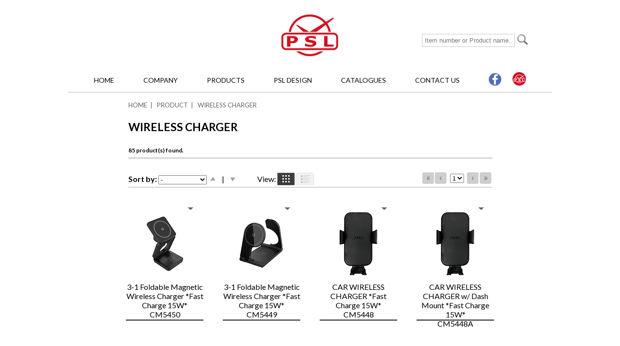

--- FILE ---
content_type: text/html
request_url: http://www.psldirect.com/product.php?cat_id=30
body_size: 23884
content:
<!DOCTYPE html>
<html xmlns="http://www.w3.org/1999/xhtml" lang="zh-CN">
<head>
<title>PSL</title>
<meta http-equiv="Content-Type" content="text/html; charset=utf-8" />
<meta name="keywords" content="PSL, Pslworld, Psldirect, incentive gift, PSL HK">
<link href='https://fonts.googleapis.com/css?family=Open+Sans:400,400italic,600,600italic,700,700italic' rel='stylesheet' type='text/css'>
<link href='https://fonts.googleapis.com/css?family=Nunito:400,300,700' rel='stylesheet' type='text/css'>
<link href='https://fonts.googleapis.com/css?family=Source+Sans+Pro:400,400italic,600,600italic,700,700italic' rel='stylesheet' type='text/css'>
<link href='https://fonts.googleapis.com/css?family=Lato:400,400italic,700,300,300italic,700italic' rel='stylesheet' type='text/css'>
<link href="css/jquery.bxslider.css" rel="stylesheet" />
<link href='css/style.css' rel='stylesheet' type='text/css'>
<link rel="stylesheet" href="css/magnific-popup.css">
<link rel="stylesheet" href="css/demo-slideshow.css">
<!--<link rel="stylesheet" href="css/slider.css">-->

<script language="JavaScript" src="js/function.js"></script>
<script type="text/javascript" src="https://ajax.googleapis.com/ajax/libs/jquery/1.11.3/jquery.min.js"></script>
<script type="text/javascript" src="http://code.jquery.com/ui/1.8.18/jquery-ui.min.js"></script>
<!--<script src="js/jquery.js"></script>-->
<!--<script src="js/scriptaculous/lib/prototype.js"></script>
<script src="http://ajax.googleapis.com/ajax/libs/prototype/1/prototype.js"></script>
<script src="js/scriptaculous/src/builder.js"></script>
<script src="js/scriptaculous/src/controls.js"></script>
<script src="js/scriptaculous/src/dragdrop.js"></script>
<script src="js/scriptaculous/src/effects.js"></script>
<script src="js/scriptaculous/src/scriptaculous.js"></script>
<script src="js/scriptaculous/src/slider.js"></script>
<script src="js/scriptaculous/src/sound.js"></script>
<script src="js/scriptaculous/src/unittest.js"></script>
<script src="js/scriptaculous/board_effect.js"></script> -->

<!--<script src="js/jquery.selectableitemseq.js"></script>-->
<script src="js/jquery.cycle2.js"></script>
<script src="js/jquery.bxslider.min.js"></script><script src="js/jquery.magnific-popup.js"></script>

</head>

<body>

<div class="main_div">
<form action="product.php" method="get" />
<table cellpadding="0" cellspacing="0" border="0">
	<tr>
		<td height="30px"></td>
	</tr>
	<tr>
		<td width="1000px" align="center" style=" position:relative;">
			<img src="images/logo.png" />
			
				<table cellpadding="0" cellspacing="0" border="0" style="position:absolute; right:50px; top: 40px;">
					<tr>
					
						<td><input type="text" name="q" style="width:180px; outline:none; border: 1px solid #C8C8C8; padding:5px; " placeholder="Item number or Product name..." /> </td>
						<td width="5px"></td>
						<td>
							<input id="submitImage"  type="image" src="images/search_icon.png" />
						</td>
					</tr>
				</table>
			
		</td>
	</tr>
	<tr>
		<td height="20px"></td>
	</tr>
	<tr>
		<td align="center" style="padding:10px 0px;">
			<script type="text/javascript">
	function open_scan_app(){
		$('body').css('overflow', 'hidden');
		$('#lightbox_mask').show();
		//$('#app_page').show("scale",{}, 300);
		$('#app_page').show();
	}
	
	function close_scan_app(){
		$('body').css('overflow', '');
		$('#lightbox_mask').hide();
		$('#app_page').hide();
	}
	
</script>
<style>
	#app_page{
		
		width:100%; 
		height:100%; 
		position:fixed; 
		top:0; 
		left:0; 
		overflow:auto; 
		z-index:605;
	}
	
	.app_content{
		position:relative;
	}
	.close_btn{cursor:pointer; position:absolute; right:0px; top:-65px; width:50px;}
</style>
<table cellpadding="0" cellspacing="0" border="0" id="top_mainmenu">
<tr>
	<td>
		<a href="index.php">HOME</a>
	</td>
	<td>
		<a href="the_company.php" class="menu_link">COMPANY</a>
		<ul class="top_submenu" style="width:130px;padding: 10px 0px;">
			<li><a href="the_company.php">The Company</a></li>
		</ul>
	</td>
	<td>
				<a href="product.php?cat_id=38" class="menu_link">PRODUCTS</a>
		<ul class="top_submenu" style="width:150px; padding: 10px 0px;">
							<li><a href="product.php?cat_id=38">2025 New items</a></li>
							<li><a href="product.php?cat_id=36">2024 New items</a></li>
							<li><a href="product.php?cat_id=15">USB Flash Drives</a></li>
							<li><a href="product.php?cat_id=14">Powerbanks</a></li>
							<li><a href="product.php?cat_id=17">PC Accessories</a></li>
							<li><a href="product.php?cat_id=18">Mobile Accessories</a></li>
							<li><a href="product.php?cat_id=19">Home</a></li>
							<li><a href="product.php?cat_id=20">Health</a></li>
							<li><a href="product.php?cat_id=21">Travel</a></li>
							<li><a href="product.php?cat_id=23">Watch</a></li>
							<li><a href="product.php?cat_id=25">Stock</a></li>
							<li><a href="product.php?cat_id=27">Outdoor</a></li>
							<li><a href="product.php?cat_id=29">TWIST SERIES</a></li>
							<li><a href="product.php?cat_id=30">Wireless Charger</a></li>
							<li><a href="product.php?cat_id=31">RFID</a></li>
							<li><a href="product.php?cat_id=35">Air tag</a></li>
							<li><a href="product.php?cat_id=37">TRACKER</a></li>
							<li><a href="product.php?cat_id=40">USB</a></li>
							<li><a href="product.php?cat_id=41">Smart Tracker</a></li>
							<li><a href="product.php?cat_id=42">2026 New items</a></li>
					</ul>
	</td>
	<td>
		<a href="psl_design.php">PSL DESIGN</a>
		<ul class="top_submenu" style="width:130px;padding: 10px 0px;">
			<li><a href="psl_design.php">PSL Design</a></li>
			<li><a href="psl_awards.php">Awards</a></li>
		</ul>
	</td>
	<td>
		<a href="https://drive.google.com/file/d/1dWjVOfjZjeiYM10vdpVQjd3dd_91581m/view" target="_blank">CATALOGUES</a>
	</td>
	<td>
		<a href="contactus.php">CONTACT US</a>
	</td>
	<td>
		<a href="https://www.facebook.com/PSL-Direct-1400737463274972/" target="_blank"><img src="images/fb_icon.png" /></a>
		<a href="javascript:open_scan_app();"><img src="images/psl_icon.png" /></a>
	</td>
	
</tr>
</table>

<div id="app_page">
	<div class="app_content" style="width:800px; margin-top:200px;">
		<img src="images/cross.png" class="close_btn" onclick="close_scan_app();" />
		<table cellpadding="10" cellspacing="0" border="0" align="center" style="width:100%; table-layout:fixed;">
			<tr>
				<td colspan="2" align="center">
					Incentive Gifts by PSL
				</td>
			</tr>
			<tr>
				<td align="center">
					Play Store
				</td>
				<td align="center">
					App Store
				</td>
			</tr>
			<tr>
				<td align="center">
					<img src="images/android_code.jpg" style="width:200px;" />
				</td>
				<td align="center">
					<img src="images/apple_code.jpg" style="width:200px;" />
				</td>
			</tr>
			<tr>
				<td align="center">
					<a href="http://q-r.to/bacfa4" target="_blank" style="color:#333333; text-decoration:underline;">Go to Play Store</a>
				</td>
				<td align="center">
					<a href="http://q-r.to/bacfZc" target="_blank" style="color:#333333; text-decoration:underline;">Go to App Store</a>
				</td>
			</tr>
		</table>
	</div>
</div>
<div id="lightbox_mask" style="background:rgba(255,255,255,0.96); width:100%; height:120%; position:fixed; top:0; left:0; z-index:600; display:none;"></div>		</td>
	</tr>
	<tr>
		<td height="1px" style="background-color:#BABABA; "></td>
	</tr>
	<tr>
		<td height="5px"></td>
	</tr>
</table>
</form>

</div>

<script>
	function send_form(m,v){
		if(m=='sort'){
			if(v=='asc'){
				$('#sort_method').val('asc');
			}else{
				$('#sort_method').val('desc');
			}
		}else{
			if(v=='1'){
				$('#show').val('1');
			}else{
				$('#show').val('2');
			}
		}
		//document.sorting_form.action = "login.php";
		
		document.sorting_form.submit();
	}
	
	
	function goto_page(p){
		var page=$(p).val();
		window.location="/product.php?cat_id=30&page="+page;
	}
</script>
<div style="width:750px; margin:0 auto;">
	<p class="location">
		<a href="index.php" style="color:#646363;">HOME</a>&nbsp;&nbsp;|&nbsp;&nbsp;
		<a href="product.php?cat_id=38"  style="color:#646363;">PRODUCT</a>&nbsp;&nbsp;|&nbsp;&nbsp;
		<a href="product.php?cat_id=30"  style="color:#646363;">WIRELESS CHARGER</a>
	</p>
	
	<p class="content_title">WIRELESS CHARGER</p>
	<table cellpadding="0" cellspacing="0" border="0" width="100%">
		<tr>
			<td>
				
					<span style="font-size:12px;"><strong>85 product(s) found.</strong></span>
				<hr style="width:100%;"/>
				<br/>
				<table cellpadding="0" cellspacing="0" border="0" width="750px">
					<tr>
						<td style="width:55%;" align="left" valign="bottom">
							<form name="sorting_form" action="" method="get">
								<input type="hidden" name="cat_id" value="30" />
								<div style="float:left; width:165px; padding:5px 0px; ">
									<strong>Sort by:</strong> 
									<select style="width:100px; " name="sort_by">
										<option value="" > - </option>
										<option value="item_no" >Item No.</option>
										<option value="product_name" >Product Name</option>
									</select>
								</div>
								<div id="sort_asc" onclick="send_form('sort','asc');"></div>
								<div style="float:left; width:20px; padding:5px 0px; text-align:center;">|</div>
								<div id="sort_desc" onclick="send_form('sort','desc');"></div>
								
								<input type="hidden" id="sort_method" name="sort_method" value="" />
								
																
								<div style="float:left; width:80px; padding:5px 0px; text-align:right;">
									View:
								</div>
								<div id="show_1_active" onclick="send_form('show','1');"></div>
								<div id="show_2" onclick="send_form('show','2');"></div>
								<input type="hidden" id="show" name="show" value="" />
							</form>
							
						</td>
						<td style="width:45%;" align="right" valign="top">
							
							
							
							
							<a href="/product.php?cat_id=30&page=8"><img src="images/pager_last_page.jpg" style="float:right;" /></a>
							<a href="/product.php?cat_id=30&page=2"><img src="images/pager_next_page.jpg" style="float:right;" /></a>
							<div style="width:40px; padding:2px 0px; float:right; text-align:center;">
								<select name="pager" onchange="goto_page(this);">
								<option value="1" selected>1</option><option value="2" >2</option><option value="3" >3</option><option value="4" >4</option><option value="5" >5</option><option value="6" >6</option><option value="7" >7</option><option value="8" >8</option>								</select>
							</div>
							<a href=""><img src="images/pager_prev_page.jpg" style="float:right;" /></a>
							<a href="/product.php?cat_id=30&page=1"><img src="images/pager_first_page.jpg" style="float:right;" /></a>
						</td>
					</tr>
				</table>
				
				
			</td>
		</tr>
		<tr><td style="height:2px; background-color:#D3D3D3;"></td></tr>
	</table>

</div>




<div style="width:800px; margin:0 auto; display:block;overflow:auto;">
			
		<div  class="col" onclick="window.location='product_detail.php?cat_id=30&pid=1030';">
			<a name="p1030"></a>
			<img src="images/arrow.jpg" style="position:absolute; right:20px; top:20px;" />
			<div style="background-image:url('images/product_icon/prod_icon_1768803981.jpg'); background-repeat:no-repeat; background-position: 50% 50%; width:140px; height:140px;  margin:25px auto;" ></div>
			
			<div style="position:absolute; top:175px; margin:0 auto;text-align:center; width:160px;">
				3-1 Foldable Magnetic Wireless Charger *Fast Charge 15W*				<br/>
				CM5450							</div>
			<div class="view_prod" style="display:none; position:absolute; bottom:28px; background-color:#7F7F7F; margin:0 auto;text-align:center; width:160px; padding: 10px 0px; color:#ffffff;">
				View Product
			</div>
			<div style="position:absolute; bottom:0px; background-color:#636363;  width:160px; height:3px;  margin:25px auto;" ></div>
		</div>
			
		<div  class="col" onclick="window.location='product_detail.php?cat_id=30&pid=1029';">
			<a name="p1029"></a>
			<img src="images/arrow.jpg" style="position:absolute; right:20px; top:20px;" />
			<div style="background-image:url('images/product_icon/prod_icon_1768383377.jpg'); background-repeat:no-repeat; background-position: 50% 50%; width:140px; height:140px;  margin:25px auto;" ></div>
			
			<div style="position:absolute; top:175px; margin:0 auto;text-align:center; width:160px;">
				3-1 Foldable Magnetic Wireless Charger *Fast Charge 15W*				<br/>
				CM5449							</div>
			<div class="view_prod" style="display:none; position:absolute; bottom:28px; background-color:#7F7F7F; margin:0 auto;text-align:center; width:160px; padding: 10px 0px; color:#ffffff;">
				View Product
			</div>
			<div style="position:absolute; bottom:0px; background-color:#636363;  width:160px; height:3px;  margin:25px auto;" ></div>
		</div>
			
		<div  class="col" onclick="window.location='product_detail.php?cat_id=30&pid=1027';">
			<a name="p1027"></a>
			<img src="images/arrow.jpg" style="position:absolute; right:20px; top:20px;" />
			<div style="background-image:url('images/product_icon/prod_icon_1768292897.jpg'); background-repeat:no-repeat; background-position: 50% 50%; width:140px; height:140px;  margin:25px auto;" ></div>
			
			<div style="position:absolute; top:175px; margin:0 auto;text-align:center; width:160px;">
				CAR WIRELESS CHARGER *Fast Charge 15W*				<br/>
				CM5448							</div>
			<div class="view_prod" style="display:none; position:absolute; bottom:28px; background-color:#7F7F7F; margin:0 auto;text-align:center; width:160px; padding: 10px 0px; color:#ffffff;">
				View Product
			</div>
			<div style="position:absolute; bottom:0px; background-color:#636363;  width:160px; height:3px;  margin:25px auto;" ></div>
		</div>
			
		<div  class="col" onclick="window.location='product_detail.php?cat_id=30&pid=1026';">
			<a name="p1026"></a>
			<img src="images/arrow.jpg" style="position:absolute; right:20px; top:20px;" />
			<div style="background-image:url('images/product_icon/prod_icon_1768291074.jpg'); background-repeat:no-repeat; background-position: 50% 50%; width:140px; height:140px;  margin:25px auto;" ></div>
			
			<div style="position:absolute; top:175px; margin:0 auto;text-align:center; width:160px;">
				CAR WIRELESS CHARGER w/ Dash Mount *Fast Charge 15W*				<br/>
				CM5448A							</div>
			<div class="view_prod" style="display:none; position:absolute; bottom:28px; background-color:#7F7F7F; margin:0 auto;text-align:center; width:160px; padding: 10px 0px; color:#ffffff;">
				View Product
			</div>
			<div style="position:absolute; bottom:0px; background-color:#636363;  width:160px; height:3px;  margin:25px auto;" ></div>
		</div>
			
		<div  class="col" onclick="window.location='product_detail.php?cat_id=30&pid=1024';">
			<a name="p1024"></a>
			<img src="images/arrow.jpg" style="position:absolute; right:20px; top:20px;" />
			<div style="background-image:url('images/product_icon/prod_icon_1767951260.jpg'); background-repeat:no-repeat; background-position: 50% 50%; width:140px; height:140px;  margin:25px auto;" ></div>
			
			<div style="position:absolute; top:175px; margin:0 auto;text-align:center; width:160px;">
				3-1 Foldable Wireless Charger *Fast Charge Qi2*				<br/>
				CM5442A							</div>
			<div class="view_prod" style="display:none; position:absolute; bottom:28px; background-color:#7F7F7F; margin:0 auto;text-align:center; width:160px; padding: 10px 0px; color:#ffffff;">
				View Product
			</div>
			<div style="position:absolute; bottom:0px; background-color:#636363;  width:160px; height:3px;  margin:25px auto;" ></div>
		</div>
			
		<div  class="col" onclick="window.location='product_detail.php?cat_id=30&pid=1022';">
			<a name="p1022"></a>
			<img src="images/arrow.jpg" style="position:absolute; right:20px; top:20px;" />
			<div style="background-image:url('images/product_icon/prod_icon_1767939065.jpg'); background-repeat:no-repeat; background-position: 50% 50%; width:140px; height:140px;  margin:25px auto;" ></div>
			
			<div style="position:absolute; top:175px; margin:0 auto;text-align:center; width:160px;">
				3-1 Foldable Wireless Charger *Fast Charge 15W*				<br/>
				CM5445							</div>
			<div class="view_prod" style="display:none; position:absolute; bottom:28px; background-color:#7F7F7F; margin:0 auto;text-align:center; width:160px; padding: 10px 0px; color:#ffffff;">
				View Product
			</div>
			<div style="position:absolute; bottom:0px; background-color:#636363;  width:160px; height:3px;  margin:25px auto;" ></div>
		</div>
			
		<div  class="col" onclick="window.location='product_detail.php?cat_id=30&pid=1020';">
			<a name="p1020"></a>
			<img src="images/arrow.jpg" style="position:absolute; right:20px; top:20px;" />
			<div style="background-image:url('images/product_icon/prod_icon_1766653756.jpg'); background-repeat:no-repeat; background-position: 50% 50%; width:140px; height:140px;  margin:25px auto;" ></div>
			
			<div style="position:absolute; top:175px; margin:0 auto;text-align:center; width:160px;">
				Qi2 2-1 Magnetic Wireless Charger *Fast Charge 15W*				<br/>
				CM5444							</div>
			<div class="view_prod" style="display:none; position:absolute; bottom:28px; background-color:#7F7F7F; margin:0 auto;text-align:center; width:160px; padding: 10px 0px; color:#ffffff;">
				View Product
			</div>
			<div style="position:absolute; bottom:0px; background-color:#636363;  width:160px; height:3px;  margin:25px auto;" ></div>
		</div>
			
		<div  class="col" onclick="window.location='product_detail.php?cat_id=30&pid=1019';">
			<a name="p1019"></a>
			<img src="images/arrow.jpg" style="position:absolute; right:20px; top:20px;" />
			<div style="background-image:url('images/product_icon/prod_icon_1766651467.jpg'); background-repeat:no-repeat; background-position: 50% 50%; width:140px; height:140px;  margin:25px auto;" ></div>
			
			<div style="position:absolute; top:175px; margin:0 auto;text-align:center; width:160px;">
				3-1 Foldable Wireless Charger *Fast Charge 15W*				<br/>
				CM5443							</div>
			<div class="view_prod" style="display:none; position:absolute; bottom:28px; background-color:#7F7F7F; margin:0 auto;text-align:center; width:160px; padding: 10px 0px; color:#ffffff;">
				View Product
			</div>
			<div style="position:absolute; bottom:0px; background-color:#636363;  width:160px; height:3px;  margin:25px auto;" ></div>
		</div>
			
		<div  class="col" onclick="window.location='product_detail.php?cat_id=30&pid=1018';">
			<a name="p1018"></a>
			<img src="images/arrow.jpg" style="position:absolute; right:20px; top:20px;" />
			<div style="background-image:url('images/product_icon/prod_icon_1766543240.jpg'); background-repeat:no-repeat; background-position: 50% 50%; width:140px; height:140px;  margin:25px auto;" ></div>
			
			<div style="position:absolute; top:175px; margin:0 auto;text-align:center; width:160px;">
				3-1 Foldable Wireless Charger *Fast Charge 15W*				<br/>
				CM5442							</div>
			<div class="view_prod" style="display:none; position:absolute; bottom:28px; background-color:#7F7F7F; margin:0 auto;text-align:center; width:160px; padding: 10px 0px; color:#ffffff;">
				View Product
			</div>
			<div style="position:absolute; bottom:0px; background-color:#636363;  width:160px; height:3px;  margin:25px auto;" ></div>
		</div>
			
		<div  class="col" onclick="window.location='product_detail.php?cat_id=30&pid=1010';">
			<a name="p1010"></a>
			<img src="images/arrow.jpg" style="position:absolute; right:20px; top:20px;" />
			<div style="background-image:url('images/product_icon/prod_icon_1764233322.jpg'); background-repeat:no-repeat; background-position: 50% 50%; width:140px; height:140px;  margin:25px auto;" ></div>
			
			<div style="position:absolute; top:175px; margin:0 auto;text-align:center; width:160px;">
				Wireless Charger + Bluetooth Speaker + Alarm Clock				<br/>
				CM5441							</div>
			<div class="view_prod" style="display:none; position:absolute; bottom:28px; background-color:#7F7F7F; margin:0 auto;text-align:center; width:160px; padding: 10px 0px; color:#ffffff;">
				View Product
			</div>
			<div style="position:absolute; bottom:0px; background-color:#636363;  width:160px; height:3px;  margin:25px auto;" ></div>
		</div>
			
		<div  class="col" onclick="window.location='product_detail.php?cat_id=30&pid=1009';">
			<a name="p1009"></a>
			<img src="images/arrow.jpg" style="position:absolute; right:20px; top:20px;" />
			<div style="background-image:url('images/product_icon/prod_icon_1764230781.jpg'); background-repeat:no-repeat; background-position: 50% 50%; width:140px; height:140px;  margin:25px auto;" ></div>
			
			<div style="position:absolute; top:175px; margin:0 auto;text-align:center; width:160px;">
				Slim Foldable Wireless Charger *Fast Charge 15W*				<br/>
				CM5440							</div>
			<div class="view_prod" style="display:none; position:absolute; bottom:28px; background-color:#7F7F7F; margin:0 auto;text-align:center; width:160px; padding: 10px 0px; color:#ffffff;">
				View Product
			</div>
			<div style="position:absolute; bottom:0px; background-color:#636363;  width:160px; height:3px;  margin:25px auto;" ></div>
		</div>
			
		<div  class="col" onclick="window.location='product_detail.php?cat_id=30&pid=967';">
			<a name="p967"></a>
			<img src="images/arrow.jpg" style="position:absolute; right:20px; top:20px;" />
			<div style="background-image:url('images/product_icon/prod_icon_1751011601.jpg'); background-repeat:no-repeat; background-position: 50% 50%; width:140px; height:140px;  margin:25px auto;" ></div>
			
			<div style="position:absolute; top:175px; margin:0 auto;text-align:center; width:160px;">
				CAR WIRELESS CHARGER w/ Dash Mount *Fast Charge 15W*				<br/>
				CM5433A							</div>
			<div class="view_prod" style="display:none; position:absolute; bottom:28px; background-color:#7F7F7F; margin:0 auto;text-align:center; width:160px; padding: 10px 0px; color:#ffffff;">
				View Product
			</div>
			<div style="position:absolute; bottom:0px; background-color:#636363;  width:160px; height:3px;  margin:25px auto;" ></div>
		</div>
	</div>



<script>
/* $( ".col" )
  .mouseover(function() {
	//console.log("a");
    $( this ).find( ".view_prod" ).show('fast');
  }).mouseout(function() {
	  //console.log("b");
    $( this ).find( ".view_prod" ).hide('fast');
  }); */
  
  $('.col').hover(function() {
    $( this ).find('.view_prod').slideDown('fast');
  },
  function() {
    $( this ).find('.view_prod').slideUp('fast');
  }
  );
  
  
  $('.col2').hover(function() {
    $( this ).find('.view_prod').slideDown('fast');
  },
  function() {
    $( this ).find('.view_prod').slideUp('fast');
  }
  );
</script>
<div style="background-color:#3C3C3C;width:100%;">
	<table cellpadding="0" cellspacing="0" border="0" align="center" width="1000px">
	<tr>
		<td style="width:1000px; height:165px;">
			<table cellpadding="5" align="left">
				<tr>
					<td width="65px"></td>
					<td><a href="index.php" class="footer_menu" >HOME</a></td>
					<td width="75px"></td>
					<td><a href="psl_design.php" class="footer_menu" >PSL DESIGN</a></td>
				</tr>
				<tr>
					<td width="65px"></td>
					<td><a href="the_company.php" class="footer_menu" >COMPANY</a></td>
					<td width="75px"></td>
					<td><a href="https://drive.google.com/file/d/1dWjVOfjZjeiYM10vdpVQjd3dd_91581m/view" target="_blank" class="footer_menu" >CATALOGUES</a></td>
				</tr>
				<tr>
					<td width="65px"></td>
					<td><a href="product.php?cat_id=38" class="footer_menu" >PRODUCT</a></td>
					<td width="75px"></td>
					<td><a href="contactus.php" class="footer_menu" >CONTACT US</a></td>
				</tr>
				<tr>
					<td height="10px"></td>
				</tr>
				<tr>
					<td width="65px"></td>
					<td colspan="3" class="footer_menu">
						© Copyright 2016 P.S.L. Limited. All rights reserved.
					</td>
				</tr>
			</table>
		</td>
	</tr>
		
	</table>
</div></body>
</html>

--- FILE ---
content_type: text/css
request_url: http://www.psldirect.com/css/style.css
body_size: 4222
content:
body{
	/* font-family:'Nunito'; */
	font-family:'Lato';
	/* font-family:'Arial'; */
	font-weight:400;
	margin:0px;
	/* overflow:hidden; */
}

html {
  box-sizing: border-box;
}

/* *, *:before, *:after {
  box-sizing: inherit;
}
 */

 a{
	 text-decoration:none;
	 color:#000000;
 }
 
 
 #top_mainmenu a:link{
	font-size:14px;
	font-weight:400;
	color:#000000 !important;
	padding: 5px 10px;
	
}
#top_mainmenu a:hover{
	font-size:14px;
	font-weight:400;
	color:#D21221 !important;
	padding: 5px 10px;
	
}
#top_mainmenu td {
	padding:0px 20px; 
	text-align:center;
	position:relative;
}
#top_mainmenu td ul {
	display: none;
}
#top_mainmenu td:hover ul, #top_mainmenu td.hover ul {
	position: absolute; 
	display: block;
	top:30px;
	margin: 0;
	padding: 0px;
	background-color:rgba(221,221,221,0.8);
	z-index:1000;
}
.top_submenu{
	padding:0px;
	list-style-type:none;
}
.top_submenu li{
	text-align:left;
	padding: 5px 0px;
	
	
}
.top_submenu li a:link{
	font-size:14px !important;
	font-weight:400 !important;
	
}

.top_submenu li a:hover{
	font-size:14px !important;
	font-weight:400 !important;

}
 
 
.main_div{
	width:1000px; 
	margin:0 auto;
}

.footer_menu{
	/* font-family:'Nunito'; */
	font-weight:400;
	font-size:14px;
	color:#ffffff !important;
}

.cat_icon{
	position:absolute; 
	background-color:rgba(50,50,50,0.8); 
	bottom:3px;
	color:#ffffff;
	font-size:16px;
	font-weight:300;
	width:320px;
	padding:10px 0px;
}

.location{
	color:#646363 !important;
	font-size:13px;
	font-weight:400;
	
}


.content_title{
	color:#000000;
	font-weight:600;
	font-size:23px;
}

.content_p{
	color:#000000;
	font-weight:400;
	font-size:14px;
}

.col{
	position:relative;
	width:160px;
	height:280px;
	margin:20px 20px;
	float:left;
	cursor:pointer;
	
}

.col2{
	position:relative;
	width:360px;
	height:145px;
	padding:0px 0px;
	margin:20px 19px;
	float:left;
	cursor:pointer;
	
}

#sort_asc{
	width:20px;
	height:30px;
	background-image:url('../images/sort_asc_inactive.jpg');
	background-position:50% 50%;
	background-repeat:no-repeat;
	float:left;
	cursor:pointer;
}

#sort_asc:hover{
	width:20px;
	height:30px;
	background-image:url('../images/sort_asc_active.jpg');
	background-position:50% 50%;
	background-repeat:no-repeat;
	float:left;
	cursor:pointer;
}

#sort_asc_active{
	width:20px;
	height:30px;
	background-image:url('../images/sort_asc_active.jpg');
	background-position:50% 50%;
	background-repeat:no-repeat;
	float:left;
	cursor:pointer;
}

#sort_desc{
	width:20px;
	height:30px;
	background-image:url('../images/sort_desc_inactive.jpg');
	background-position:50% 50%;
	background-repeat:no-repeat;
	float:left;
	cursor:pointer;
}

#sort_desc:hover{
	width:20px;
	height:30px;
	background-image:url('../images/sort_desc_active.jpg');
	background-position:50% 50%;
	background-repeat:no-repeat;
	float:left;
	cursor:pointer;
}


#sort_desc_active{
	width:20px;
	height:30px;
	background-image:url('../images/sort_desc_active.jpg');
	background-position:50% 50%;
	background-repeat:no-repeat;
	float:left;
	cursor:pointer;
}


#show_1{
	width:40px;
	height:30px;
	background-image:url('../images/show_square_inactive.jpg');
	background-position:50% 50%;
	background-repeat:no-repeat;
	float:left;
	cursor:pointer;
}

#show_1:hover{
	width:40px;
	height:30px;
	background-image:url('../images/show_square_active.jpg');
	background-position:50% 50%;
	background-repeat:no-repeat;
	float:left;
	cursor:pointer;
}

#show_1_active{
	width:40px;
	height:30px;
	background-image:url('../images/show_square_active.jpg');
	background-position:50% 50%;
	background-repeat:no-repeat;
	float:left;
	cursor:pointer;
}

#show_2{
	width:40px;
	height:30px;
	background-image:url('../images/show_line_inactive.jpg');
	background-position:50% 50%;
	background-repeat:no-repeat;
	float:left;
	cursor:pointer;
}

#show_2:hover{
	width:40px;
	height:30px;
	background-image:url('../images/show_line_active.jpg');
	background-position:50% 50%;
	background-repeat:no-repeat;
	float:left;
	cursor:pointer;
}

#show_2_active{
	width:40px;
	height:30px;
	background-image:url('../images/show_line_active.jpg');
	background-position:50% 50%;
	background-repeat:no-repeat;
	float:left;
	cursor:pointer;
}

#app_page{
	display:none;
}

--- FILE ---
content_type: text/css
request_url: http://www.psldirect.com/css/demo-slideshow.css
body_size: 3276
content:
/*
    these are just the default styles used in the Cycle2 demo pages.  
    you can use these styles or any others that you wish.
*/


/* set border-box so that percents can be used for width, padding, etc (personal preference) */
.cycle-slideshow, .cycle-slideshow * { -webkit-box-sizing: border-box; -moz-box-sizing: border-box; box-sizing: border-box; }


.cycle-slideshow {  width:1000px; height:450px; /*width: 100%; min-width: 200px; max-width: 500px; */ margin: 10px auto; padding: 0; position: relative;
    background: url(http://malsup.github.com/images/spinner.gif) 50% 50% no-repeat;

 }

/* slideshow images (for most of the demos, these are the actual "slides") */
.cycle-slideshow img { 
    /* 
    some of these styles will be set by the plugin (by default) but setting them here
    helps avoid flash-of-unstyled-content
    */
    position: absolute; top: 0; left: 0;
    /* width: 100%; */ padding: 0; display: block;
}

/* in case script does not load */
.cycle-slideshow img:first-child {
    position: static; z-index: 100;
}

/* pager */
.cycle-pager { 
    text-align: center;  z-index: 500; position: absolute; bottom: 0px;left:50%;transform: translate(-50%, 0); overflow: hidden;
}
.cycle-pager span { 
    font-family: arial; font-size: 50px; width: 20px; height: 16px; 
    display: inline-block; color: #A7A9AC; cursor: pointer; 
}
.cycle-pager span.cycle-pager-active { color: #BE1E2D;}
.cycle-pager > * { cursor: pointer;}




.cycle-pager2 { 
    text-align: center;  z-index: 500; position: absolute; bottom: 0px;left:50%;transform: translate(-50%, 0); overflow: hidden;
}
.cycle-pager2 span { 
    font-family: arial; font-size: 25px; width: 15px; height: 20px; 
    display: inline-block; color: #A7A9AC; cursor: pointer; 
}
.cycle-pager2 span.cycle-pager-active { color: #BE1E2D;}
.cycle-pager2 > * { cursor: pointer;}


/* caption */
.cycle-caption { position: absolute; color: white; bottom: 15px; right: 15px; z-index: 700; }


/* overlay */
.cycle-overlay { 
    font-family: tahoma, arial;
    position: absolute; bottom: 0; width: 100%; z-index: 600;
    background: black; color: white; padding: 15px; opacity: .5;
}


/* prev / next links */
.cycle-prev, .cycle-next { position: absolute; top: 0; width: 30%; opacity: 0; filter: alpha(opacity=0); z-index: 800; height: 100%; cursor: pointer; }
.cycle-prev { left: 0;  background: url(http://malsup.github.com/images/left.png) 50% 50% no-repeat;}
.cycle-next { right: 0; background: url(http://malsup.github.com/images/right.png) 50% 50% no-repeat;}
.cycle-prev:hover, .cycle-next:hover { opacity: .7; filter: alpha(opacity=70) }

.disabled { opacity: .5; filter:alpha(opacity=50); }


/* display paused text on top of paused slideshow */
.cycle-paused:after {
    content: 'Paused'; color: white; background: black; padding: 10px;
    z-index: 500; position: absolute; top: 10px; right: 10px;
    border-radius: 10px;
    opacity: .5; filter: alpha(opacity=50);
}

/* 
    media queries 
    some style overrides to make things more pleasant on mobile devices
*/

/* @media only screen and (max-width: 480px), only screen and (max-device-width: 480px) {
    .cycle-slideshow { width: 200px;}
    .cycle-overlay { padding: 4px }
    .cycle-caption { bottom: 4px; right: 4px }
} */

--- FILE ---
content_type: application/javascript
request_url: http://www.psldirect.com/js/function.js
body_size: 14437
content:
function getAbsoluteLeft(objectId) {
 o = document.getElementById(objectId)
 oLeft = o.offsetLeft
 while(o.offsetParent!=null) {
      oParent = o.offsetParent 
      oLeft += oParent.offsetLeft
      o = oParent
 }
 return oLeft
}



function getAbsoluteRight(objectId) {
 o = document.getElementById(objectId)
 w = o.offsetWidth
 oLeft = o.offsetLeft
 while(o.offsetParent!=null) {
      oParent = o.offsetParent 
      oLeft += oParent.offsetLeft
      o = oParent
 }
 return oLeft + w
}

function getAbsoluteTop(objectId) {
 o = document.getElementById(objectId)
 oTop = o.offsetTop
 while(o.offsetParent!=null) {
      oParent = o.offsetParent 
      oTop += oParent.offsetTop
      o = oParent
 }
 return oTop
}

function getAbsoluteBottom(objectId) {
 o = document.getElementById(objectId)
 h = o.offsetHeight;
 oTop = o.offsetTop
 while(o.offsetParent!=null) {
      oParent = o.offsetParent 
      oTop += oParent.offsetTop
      o = oParent
 }
 return oTop + h
}



PositionX = 50;
PositionY = 50;
defaultWidth  = 500;
defaultHeight = 500;

var AutoClose = true;
if (parseInt(navigator.appVersion.charAt(0))>=4){
	var isNN=(navigator.appName=="Netscape")?1:0;
	var isIE=(navigator.appName.indexOf("Microsoft")!=-1)?1:0;
}

var optNN='scrollbars=no,width='+defaultWidth+',height='+defaultHeight+',left='+PositionX+',top='+PositionY;
var optIE='scrollbars=no,width=150,height=100,left='+PositionX+',top='+PositionY;

function popImage(imageURL,imageTitle){
	if (isNN)
		imgWin=window.open('about:blank','',optNN);

	if (isIE)
		imgWin=window.open('about:blank','',optIE);

	with (imgWin.document){
		writeln('<html><head><title>Loading...</title><style>body{margin:0px;}</style>');writeln('<sc'+'ript>');
		writeln('var isNN,isIE;');writeln('if (parseInt(navigator.appVersion.charAt(0))>=4){');
		writeln('isNN=(navigator.appName=="Netscape")?1:0;');writeln('isIE=(navigator.appName.indexOf("Microsoft")!=-1)?1:0;}');
		writeln('function reSizeToImage(){');writeln('if (isIE){');writeln('window.resizeTo(100,100);');
		writeln('width=100-(document.body.clientWidth-document.images[0].width);');
		writeln('height=100-(document.body.clientHeight-document.images[0].height);');
		writeln('window.resizeTo(width,height);}');writeln('if (isNN){');       
		writeln('window.innerWidth=document.images["George"].width;');writeln('window.innerHeight=document.images["George"].height;}}');
		writeln('function doTitle(){document.title="'+imageTitle+'";}');writeln('</sc'+'ript>');
		if (!AutoClose)
			writeln('</head><body oncontextmenu="return false;" bgcolor=000000 scroll="no" onload="reSizeToImage();doTitle();self.focus()">');
		else
			writeln('</head><body oncontextmenu="return false;" bgcolor=000000 scroll="no" onload="reSizeToImage();doTitle();self.focus()" onblur="self.close()">');

		writeln('<img name="George" src='+imageURL+' style="display:block" GALLERYIMG="no"></body></html>');
		close();
	}
}



function checkNo(txt){
	validChars = "1234567890-+()#* ";
	
	for (i=0; i < txt.length; i++) {
		txtChar = txt.charAt(i);
		if (validChars.indexOf(txtChar, 0) == -1) {
			return false;
		}
	}
	
	return true;
}


function isYear(txt){
	validChars = "1234567890";
	
	if (txt.length != 4){
		return false;	
	}
	
	for (i=0; i < txt.length; i++) {
		txtChar = txt.charAt(i);
		if (validChars.indexOf(txtChar, 0) == -1) {
			return false;
		}
	}
	
	return true;
}


function isPwd(txt){
	validChars = "1234567890abcdefghijklmnopqrstuvwxyzABCDEFGHIJKLMNOPQRSTUVWXYZ";
	
	for (i=0; i < txt.length; i++) {
		txtChar = txt.charAt(i);
		if (validChars.indexOf(txtChar, 0) == -1) {
			return false;
		}
	}
	
	return true;
}


function checkPrice(txt){
	validChars = "1234567890.";
	
	for (i=0; i < txt.length; i++) {
		txtChar = txt.charAt(i);
		if (validChars.indexOf(txtChar, 0) == -1) {
			return false;
		}
	}
	
	return true;
}


function isNumeric(txt){
	validChars = "1234567890";
	
	for (i=0; i < txt.length; i++) {
		txtChar = txt.charAt(i);
		if (validChars.indexOf(txtChar, 0) == -1) {
			return false;
		}
	}
	
	return true;
}


function MM_preloadImages() { //v3.0
  var d=document; if(d.images){ if(!d.MM_p) d.MM_p=new Array();
    var i,j=d.MM_p.length,a=MM_preloadImages.arguments; for(i=0; i<a.length; i++)
    if (a[i].indexOf("#")!=0){ d.MM_p[j]=new Image; d.MM_p[j++].src=a[i];}}
}

function MM_swapImgRestore() { //v3.0
  var i,x,a=document.MM_sr; for(i=0;a&&i<a.length&&(x=a[i])&&x.oSrc;i++) x.src=x.oSrc;
}

function MM_findObj(n, d) { //v4.01
  var p,i,x;  if(!d) d=document; if((p=n.indexOf("?"))>0&&parent.frames.length) {
    d=parent.frames[n.substring(p+1)].document; n=n.substring(0,p);}
  if(!(x=d[n])&&d.all) x=d.all[n]; for (i=0;!x&&i<d.forms.length;i++) x=d.forms[i][n];
  for(i=0;!x&&d.layers&&i<d.layers.length;i++) x=MM_findObj(n,d.layers[i].document);
  if(!x && d.getElementById) x=d.getElementById(n); return x;
}

function MM_swapImage() { //v3.0
  var i,j=0,x,a=MM_swapImage.arguments; document.MM_sr=new Array; for(i=0;i<(a.length-2);i+=3)
   if ((x=MM_findObj(a[i]))!=null){document.MM_sr[j++]=x; if(!x.oSrc) x.oSrc=x.src; x.src=a[i+2];}
}

function LTrim(str){
   var whitespace = new String(" \t\n\r");

   var s = new String(str);

   if (whitespace.indexOf(s.charAt(0)) != -1) {
      var j=0, i = s.length;
      while (j < i && whitespace.indexOf(s.charAt(j)) != -1)
         j++;
     
      s = s.substring(j, i);
   }
   return s;
}

function RTrim(str){
   var whitespace = new String(" \t\n\r");

   var s = new String(str);

   if (whitespace.indexOf(s.charAt(s.length-1)) != -1) {
      var i = s.length - 1;       // Get length of string
      while (i >= 0 && whitespace.indexOf(s.charAt(i)) != -1)
         i--;
      s = s.substring(0, i+1);
   }
   return s;
}

function Trim(str){
   return RTrim(LTrim(str));
}

function isEmail(string) {
	if (string.search(/^\w+((-\w+)|(\.\w+))*\@[A-Za-z0-9]+((\.|-)[A-Za-z0-9]+)*\.[A-Za-z0-9]+$/) != -1)
		return true;
	else
		return false;
}


Now = new Date();
NowDay = Now.getDate();
NowMonth = Now.getMonth();
NowYear = Now.getYear();
if (NowYear < 2000) NowYear += 1900; //for Netscape

//function for returning how many days there are in a month including leap years
function DaysInMonth(WhichMonth, WhichYear)
{
  var DaysInMonth = 31;
  if (WhichMonth == "4" || WhichMonth == "6" || WhichMonth == "9" || WhichMonth == "11") DaysInMonth = 30;
  if (WhichMonth == "2")
  {
  	if ((WhichYear % 4 == 0 && WhichYear % 100 != 0) || WhichYear % 400 == 0 || WhichYear == 0) 
  		DaysInMonth = 29;
  	else
  		DaysInMonth = 28;
  }
  return DaysInMonth;
}

//function to change the available days in a months
function ChangeOptionDays(Which)
{
  DaysObject = eval("document.myform." + Which + "Day");
  MonthObject = eval("document.myform." + Which + "Month");
  YearObject = eval("document.myform." + Which + "Year");

  Month = MonthObject[MonthObject.selectedIndex].text;
  Year = YearObject.value;

  DaysForThisSelection = DaysInMonth(Month, Year);
  CurrentDaysInSelection = DaysObject.length;
  if (CurrentDaysInSelection > DaysForThisSelection)
  {
    for (i=0; i<(CurrentDaysInSelection-DaysForThisSelection); i++)
    {
      DaysObject.options[DaysObject.options.length - 1] = null
    }
  }
  if (DaysForThisSelection > CurrentDaysInSelection)
  {
    for (i=0; i<(DaysForThisSelection-CurrentDaysInSelection); i++)
    {
      NewOption = new Option(DaysObject.options.length + 1, DaysObject.options.length + 1);
      DaysObject.add(NewOption);
    }
  }
    if (DaysObject.selectedIndex < 0) DaysObject.selectedIndex == 0;
}

//function to set options to today
function SetToToday(Which)
{
  DaysObject = eval("document.myform." + Which + "Day");
  MonthObject = eval("document.myform." + Which + "Month");
  YearObject = eval("document.myform." + Which + "Year");

//  YearObject[0].selected = true;
  MonthObject[NowMonth].selected = true;

  ChangeOptionDays(Which);

  DaysObject[NowDay-1].selected = true;
}

//function to write option years plus x
function WriteYearOptions(YearsAhead)
{
  line = "";
  for (i=0; i<YearsAhead; i++)
  {
    line += "<OPTION>";
    line += NowYear + i;
  }
  return line;
}

function dateInput(objName){
	document.writeln ("<input id=\"" + objName + "Year\" name=\"" + objName + "Year\" value=\"" + new Date().getFullYear() + "\" onchange=\"ChangeOptionDays('" + objName + "')\" maxlength=4 size=5>");
	document.writeln ("<SELECT name=\"" + objName + "Month\" onchange=\"ChangeOptionDays('" + objName + "')\">");
	document.writeln ("	<OPTION value='01'>1");
	document.writeln ("	<OPTION value='02'>2");
	document.writeln ("	<OPTION value='03'>3");
	document.writeln ("	<OPTION value='04'>4");
	document.writeln ("	<OPTION value='05'>5");
	document.writeln ("	<OPTION value='06'>6");
	document.writeln ("	<OPTION value='07'>7");
	document.writeln ("	<OPTION value='08'>8");
	document.writeln ("	<OPTION value='09'>9");
	document.writeln ("	<OPTION value='10'>10");
	document.writeln ("	<OPTION value='11'>11");
	document.writeln ("	<OPTION value='12'>12");
	document.writeln ("</SELECT>");
	document.writeln ("<SELECT name=\"" + objName + "Day\">");
	document.writeln ("	<OPTION value='01'>1");
	document.writeln ("	<OPTION value='02'>2");
	document.writeln ("	<OPTION value='03'>3");
	document.writeln ("	<OPTION value='04'>4");
	document.writeln ("	<OPTION value='05'>5");
	document.writeln ("	<OPTION value='06'>6");
	document.writeln ("	<OPTION value='07'>7");
	document.writeln ("	<OPTION value='08'>8");
	document.writeln ("	<OPTION value='09'>9");
	document.writeln ("	<OPTION value='10'>10");
	document.writeln ("	<OPTION value='11'>11");
	document.writeln ("	<OPTION value='12'>12");
	document.writeln ("	<OPTION value='13'>13");
	document.writeln ("	<OPTION value='14'>14");
	document.writeln ("	<OPTION value='15'>15");
	document.writeln ("	<OPTION value='16'>16");
	document.writeln ("	<OPTION value='17'>17");
	document.writeln ("	<OPTION value='18'>18");
	document.writeln ("	<OPTION value='19'>19");
	document.writeln ("	<OPTION value='20'>20");
	document.writeln ("	<OPTION value='21'>21");
	document.writeln ("	<OPTION value='22'>22");
	document.writeln ("	<OPTION value='23'>23");
	document.writeln ("	<OPTION value='24'>24");
	document.writeln ("	<OPTION value='25'>25");
	document.writeln ("	<OPTION value='26'>26");
	document.writeln ("	<OPTION value='27'>27");
	document.writeln ("	<OPTION value='28'>28");
	document.writeln ("	<OPTION value='29'>29");
	document.writeln ("	<OPTION value='30'>30");
	document.writeln ("	<OPTION value='31'>31");
	document.writeln ("</SELECT>");
}



function dateInput2(objName){
//	document.writeln ("<input id=\"" + objName + "Year\" name=\"" + objName + "Year\" onchange=\"ChangeOptionDays('" + objName + "')\" maxlength=4 size=5>");
	
	var year3 = NowYear + 1;
	document.writeln ("<SELECT id=\"" + objName + "Year\" name=\"" + objName + "Year\" onchange=\"ChangeOptionDays('" + objName + "')\">");
	document.writeln ("	<OPTION value='"+NowYear+"'>"+NowYear);
	document.writeln ("	<OPTION value='"+year3+"'>"+year3);
	document.writeln ("</SELECT>");
	
	document.writeln ("<SELECT name=\"" + objName + "Month\" onchange=\"ChangeOptionDays('" + objName + "')\">");
	document.writeln ("	<OPTION value='01'>1");
	document.writeln ("	<OPTION value='02'>2");
	document.writeln ("	<OPTION value='03'>3");
	document.writeln ("	<OPTION value='04'>4");
	document.writeln ("	<OPTION value='05'>5");
	document.writeln ("	<OPTION value='06'>6");
	document.writeln ("	<OPTION value='07'>7");
	document.writeln ("	<OPTION value='08'>8");
	document.writeln ("	<OPTION value='09'>9");
	document.writeln ("	<OPTION value='10'>10");
	document.writeln ("	<OPTION value='11'>11");
	document.writeln ("	<OPTION value='12'>12");
	document.writeln ("</SELECT>");
	document.writeln ("<SELECT name=\"" + objName + "Day\">");
	document.writeln ("	<OPTION value='01'>1");
	document.writeln ("	<OPTION value='02'>2");
	document.writeln ("	<OPTION value='03'>3");
	document.writeln ("	<OPTION value='04'>4");
	document.writeln ("	<OPTION value='05'>5");
	document.writeln ("	<OPTION value='06'>6");
	document.writeln ("	<OPTION value='07'>7");
	document.writeln ("	<OPTION value='08'>8");
	document.writeln ("	<OPTION value='09'>9");
	document.writeln ("	<OPTION value='10'>10");
	document.writeln ("	<OPTION value='11'>11");
	document.writeln ("	<OPTION value='12'>12");
	document.writeln ("	<OPTION value='13'>13");
	document.writeln ("	<OPTION value='14'>14");
	document.writeln ("	<OPTION value='15'>15");
	document.writeln ("	<OPTION value='16'>16");
	document.writeln ("	<OPTION value='17'>17");
	document.writeln ("	<OPTION value='18'>18");
	document.writeln ("	<OPTION value='19'>19");
	document.writeln ("	<OPTION value='20'>20");
	document.writeln ("	<OPTION value='21'>21");
	document.writeln ("	<OPTION value='22'>22");
	document.writeln ("	<OPTION value='23'>23");
	document.writeln ("	<OPTION value='24'>24");
	document.writeln ("	<OPTION value='25'>25");
	document.writeln ("	<OPTION value='26'>26");
	document.writeln ("	<OPTION value='27'>27");
	document.writeln ("	<OPTION value='28'>28");
	document.writeln ("	<OPTION value='29'>29");
	document.writeln ("	<OPTION value='30'>30");
	document.writeln ("	<OPTION value='31'>31");
	document.writeln ("</SELECT>");
}



function showImg(img){
	img = img.replace(".jpg", "_small.jpg");
	document.writeln(" <img src=\"../products/" + img + "\" border=0 ");
}

function changeLang(olang, nlang){
	var locat = window.location;
	var strlocat = locat.toString();
	
	strlocat = strlocat.replace(olang, nlang);
	
	window.location = strlocat;
}
/*
function changeLang(olang, nlang){
	var locat = window.location;
	var strlocat = locat.toString();
	strlocat = strlocat.replace("/" + olang + "/", "/" + nlang + "/");

	if (strlocat.substr(strlocat.length-1, 1) == '#')
		strlocat = strlocat.replace("#", "");
	
	window.location = strlocat;
}
*/

function isPositiveInt(myvalue){
	if(myvalue.search(/^[0-9]+$/) != -1){
		return true;
	}else{
		return false;
	}
}

function isPositiveDec(myvalue){
	if(isPositiveInt(myvalue)){
		return true;
	}else if(myvalue.search(/^[0-9]+\.[0-9]+$/) != -1){
		return true;
	}else{
		return false;
	}
}

function popwin(myname, myheight, mywidth){
	var mywin = window.open(myname ,'membercheckno','width=' + mywidth +', height=' + myheight +',location=no,directories=no,menubar=no,toolbar=no,scrollbars=yes,status=no,resizable=no,left=0,top=0');
	mywin.focus();
}

